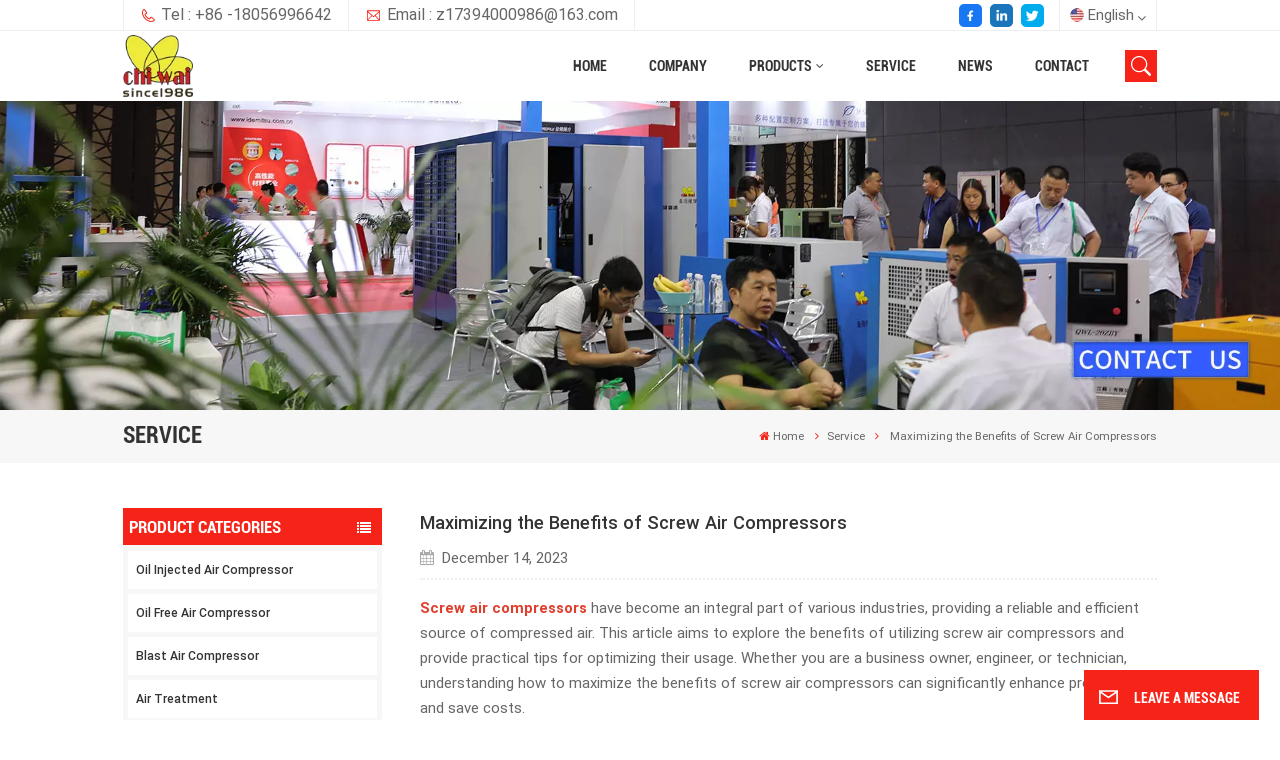

--- FILE ---
content_type: text/html; charset=UTF-8
request_url: https://www.taiwanquanwei.com/maximizing-the-benefits-of-screw-air-compressors
body_size: 14987
content:
<!DOCTYPE html PUBLIC "-//W3C//DTD XHTML 1.0 Transitional//EN" "http://www.w3.org/TR/xhtml1/DTD/xhtml1-transitional.dtd">
<html xmlns="http://www.w3.org/1999/xhtml">
<head>
<meta http-equiv="X-UA-Compatible" content="IE=edge">
<meta name="viewport" content="width=device-width, initial-scale=1.0,maximum-scale=1, user-scalable=no">
<meta http-equiv="Content-Type" content="text/html; charset=utf-8" />
<meta http-equiv="X-UA-Compatible" content="IE=edge,Chrome=1" />
<meta http-equiv="X-UA-Compatible" content="IE=9" />
<meta http-equiv="Content-Type" content="text/html; charset=utf-8" />
	<meta name="csrf-token" content="BJxin4WPdWbGUcqzYaGpu6sYBKyOljpZBWLKVZnM">
	<title>Maximizing the Benefits of Screw Air Compressors - taiwanquanwei.com</title>
	<meta name="description" content="Maximizing the Benefits of Screw Air Compressors" />
	<meta name="keywords" content="Custom Oil Free Compressor,Air Dryer,Air Compressor Supplier" />
	<link rel="shortcut icon" href="https://www.taiwanquanwei.com/storage/uploads/images/202308/22/1692691216_FsYjvPzzbC.png" type="image/png">

			<link rel="alternate" hreflang="English" href="https://www.taiwanquanwei.com/maximizing-the-benefits-of-screw-air-compressors" />
			<link rel="alternate" hreflang="Русский" href="https://ru.taiwanquanwei.com/maximizing-the-benefits-of-screw-air-compressors" />
			<link rel="alternate" hreflang="Türkçe" href="https://tr.taiwanquanwei.com/maximizing-the-benefits-of-screw-air-compressors" />
			<link rel="alternate" hreflang="Malay" href="https://ms.taiwanquanwei.com/maximizing-the-benefits-of-screw-air-compressors" />
			<link rel="alternate" hreflang="ภาษาไทย" href="https://th.taiwanquanwei.com/maximizing-the-benefits-of-screw-air-compressors" />
			<link rel="alternate" hreflang="Tiếng Việt" href="https://vi.taiwanquanwei.com/maximizing-the-benefits-of-screw-air-compressors" />
			<link rel="alternate" hreflang="بالعربية" href="https://ar.taiwanquanwei.com/maximizing-the-benefits-of-screw-air-compressors" />
			<link rel="alternate" hreflang="Indonesia" href="https://id.taiwanquanwei.com/maximizing-the-benefits-of-screw-air-compressors" />
			<link rel="alternate" hreflang="ກະຣຸນາ" href="https://lo.taiwanquanwei.com/maximizing-the-benefits-of-screw-air-compressors" />
			<link rel="alternate" hreflang="היברית" href="https://iw.taiwanquanwei.com/maximizing-the-benefits-of-screw-air-compressors" />
		<link rel="alternate" href="https://www.taiwanquanwei.com/maximizing-the-benefits-of-screw-air-compressors" hreflang="x-default" />
			<link type="text/css" rel="stylesheet" href="https://www.taiwanquanwei.com/images/moban.css">
	<link type="text/css" rel="stylesheet" href="https://www.taiwanquanwei.com/front/css/font-awesome.min.css">
<link type="text/css" rel="stylesheet" href="https://www.taiwanquanwei.com/front/css/animate.css" />
<link type="text/css" rel="stylesheet" href="https://www.taiwanquanwei.com/front/css/style.css">
<link href="https://fonts.googlefonts.cn/css?family=Roboto:300,400,500,700" rel="stylesheet">
	<script type="text/javascript" src="https://www.taiwanquanwei.com/front/js/jquery-1.8.3.js"></script>
<script type="text/javascript" src="https://www.taiwanquanwei.com/front/js/bootstrap.min.js"></script>
<script type="text/javascript" src="https://www.taiwanquanwei.com/front/js/swiper.min.js"></script>
<script type="text/javascript">
	$(document).on("scroll",function(){
		if($(document).scrollTop()>20){
			$("header").removeClass("large").addClass("small");
		}
		else{
			$("header").removeClass("small").addClass("large");
		}
	});
</script>

<!--[if ie9]
<script src="https://www.taiwanquanwei.com/front/js/html5shiv.min.js"></script>
<script src="https://www.taiwanquanwei.com/front/js/respond.min.js"></script>
-->
<!--[if IE 8]>
    <script src="https://oss.maxcdn.com/libs/html5shiv/3.7.0/html5shiv.js"></script>
    <script src="https://oss.maxcdn.com/libs/respond.js/1.3.0/respond.min.js"></script>
<![endif]-->
	<meta name="google-site-verification" content="Rk4GRsvm6yHDU-4GL4r0z5sJApsmLj2AAQx0jasAaZM" />
	<!-- Google Tag Manager -->
<script>(function(w,d,s,l,i){w[l]=w[l]||[];w[l].push({'gtm.start':
new Date().getTime(),event:'gtm.js'});var f=d.getElementsByTagName(s)[0],
j=d.createElement(s),dl=l!='dataLayer'?'&l='+l:'';j.async=true;j.src=
'https://www.googletagmanager.com/gtm.js?id='+i+dl;f.parentNode.insertBefore(j,f);
})(window,document,'script','dataLayer','GTM-K58JZW8V');</script>
<!-- End Google Tag Manager -->
<!-- Google Tag Manager (noscript) -->
<noscript><iframe src="https://www.googletagmanager.com/ns.html?id=GTM-K58JZW8V"
height="0" width="0" style="display:none;visibility:hidden"></iframe></noscript>
<!-- End Google Tag Manager (noscript) -->
	
		</head>
<body>
<svg xlmns="http://www.w3.org/2000/svg" version="1.1" class="hidden">
  <symbol id="icon-arrow-nav" viewBox="0 0 1024 1024">
		<path d="M581.632 781.824L802.816 563.2H99.328a51.2 51.2 0 0 1 0-102.4h703.488l-221.184-218.624a51.2 51.2 0 0 1 0-72.192 46.592 46.592 0 0 1 68.096 0l310.272 307.2a55.296 55.296 0 0 1 0 74.752l-310.272 307.2a46.592 46.592 0 0 1-68.096 0 51.2 51.2 0 0 1 0-77.312z"  p-id="9162"></path>
  </symbol>
  <symbol id="icon-home" viewBox="0 0 1024 1024" >
  <path d="M840.192497 1024h-178.309309a64.604822 64.604822 0 0 1-64.604823-64.604822V646.06179H419.615104v311.395243a64.604822 64.604822 0 0 1-64.604822 64.604822H181.22331a64.604822 64.604822 0 0 1-64.604822-64.604822V525.250772H76.563498a58.14434 58.14434 0 0 1-58.790388-38.762893A64.604822 64.604822 0 0 1 31.340122 416.068622L470.652914 18.102917a64.604822 64.604822 0 0 1 89.800703 0l432.852309 396.673609a64.604822 64.604822 0 0 1-45.869424 109.828198h-44.577327v436.728598a64.604822 64.604822 0 0 1-62.666678 62.666678zM422.199297 585.979305h179.601406a64.604822 64.604822 0 0 1 64.604822 64.604822v313.333388h175.725117V465.168287h109.182149L515.876289 64.618389 76.563498 462.584094h107.890053v501.333421h178.955358v-310.749195a64.604822 64.604822 0 0 1 58.790388-67.189015z" p-id="2464"></path>
  </symbol>
  <symbol id="icon-product" viewBox="0 0 1024 1024">
  <path d="M491.093 444.587c-21.76 0-42.538-4.31-58.624-12.246L112.085 274.688c-21.93-10.795-34.56-28.117-34.688-47.488-0.128-19.627 12.587-37.376 34.902-48.725L436.053 14.08C453.12 5.419 475.093 0.683 498.005 0.683c21.76 0 42.539 4.352 58.624 12.245l320.384 157.653c21.931 10.795 34.56 28.16 34.688 47.531 0.128 19.627-12.586 37.376-34.901 48.683L553.045 431.189c-17.066 8.662-39.04 13.44-61.994 13.44zM135.68 226.688l320.427 157.696c8.704 4.267 21.418 6.741 34.901 6.741 14.464 0 28.203-2.773 37.76-7.637l323.755-164.395a22.699 22.699 0 0 0 0.81-0.426L532.907 61.013c-8.704-4.266-21.462-6.784-34.944-6.784-14.422 0-28.16 2.774-37.718 7.638L136.533 226.219a98.816 98.816 0 0 0-0.81 0.426z m288.853 796.672c-11.093 0-22.613-2.944-34.432-8.661l-0.682-0.384-286.294-150.187c-34.261-16.939-60.074-53.205-60.074-84.48V374.741c0-28.373 20.864-48.981 49.536-48.981 11.093 0 22.613 2.901 34.432 8.661l0.682 0.342 286.294 150.186c34.261 16.939 60.074 53.206 60.074 84.523v404.907c0 28.373-20.821 48.981-49.536 48.981z m-10.624-56.661c2.688 1.28 4.864 2.048 6.571 2.517V569.515c0-8.662-12.075-27.648-30.379-36.608l-0.682-0.342L103.21 382.38a35.84 35.84 0 0 0-6.571-2.475v399.701c0 8.662 12.117 27.648 30.379 36.608l0.682 0.342L413.91 966.74z m164.566 56.661c-28.715 0-49.494-20.608-49.494-48.981V569.472c0-31.317 25.771-67.584 60.032-84.48l286.976-150.57c11.776-5.76 23.339-8.662 34.432-8.662 28.672 0 49.494 20.608 49.494 48.981v404.864c0 31.318-25.771 67.584-60.032 84.48L612.907 1014.7a78.592 78.592 0 0 1-34.432 8.661zM899.84 382.379L612.95 532.907c-18.305 8.96-30.422 27.946-30.422 36.608v399.701a36.992 36.992 0 0 0 6.613-2.517L876.032 816.17c18.261-8.918 30.379-27.904 30.379-36.566V379.904a36.395 36.395 0 0 0-6.571 2.475z" p-id="3372"></path>
  </symbol>
  <symbol id="con-mes" viewBox="0 0 1024 1024">
  <path d="M832 128H192c-70.656 0-128 57.344-128 128v384c0 70.656 57.344 128 128 128h127.808v65.408c0 24 13.44 45.568 34.944 56.192 8.896 4.288 18.368 6.464 27.776 6.464 13.504 0 26.88-4.416 38.08-12.992L570.048 768H832c70.656 0 128-57.344 128-128V256c0-70.656-57.344-128-128-128z m64 512c0 35.392-28.608 64-64 64l-272.576-0.064c-7.04 0-13.888 2.304-19.456 6.592L383.744 833.472v-97.536c0-17.664-14.336-31.936-31.936-31.936H192c-35.392 0-64-28.608-64-64V256c0-35.392 28.608-64 64-64h640c35.392 0 64 28.608 64 64v384zM320 384c-35.392 0-64 28.608-64 64 0 35.392 28.608 64 64 64 35.392 0 64-28.608 64-64 0-35.392-28.608-64-64-64z m192 0c-35.392 0-64 28.608-64 64 0 35.392 28.608 64 64 64 35.392 0 64-28.608 64-64 0-35.392-28.608-64-64-64z m192 0c-35.392 0-64 28.608-64 64 0 35.392 28.608 64 64 64 35.392 0 64-28.608 64-64 0-35.392-28.608-64-64-64z" p-id="7771"></path>
  </symbol>
  <symbol id="con-whatsapp" viewBox="0 0 1024 1024">
  <path d="M713.5 599.9c-10.9-5.6-65.2-32.2-75.3-35.8-10.1-3.8-17.5-5.6-24.8 5.6-7.4 11.1-28.4 35.8-35 43.3-6.4 7.4-12.9 8.3-23.8 2.8-64.8-32.4-107.3-57.8-150-131.1-11.3-19.5 11.3-18.1 32.4-60.2 3.6-7.4 1.8-13.7-1-19.3-2.8-5.6-24.8-59.8-34-81.9-8.9-21.5-18.1-18.5-24.8-18.9-6.4-0.4-13.7-0.4-21.1-0.4-7.4 0-19.3 2.8-29.4 13.7-10.1 11.1-38.6 37.8-38.6 92s39.5 106.7 44.9 114.1c5.6 7.4 77.7 118.6 188.4 166.5 70 30.2 97.4 32.8 132.4 27.6 21.3-3.2 65.2-26.6 74.3-52.5 9.1-25.8 9.1-47.9 6.4-52.5-2.7-4.9-10.1-7.7-21-13z m211.7-261.5c-22.6-53.7-55-101.9-96.3-143.3-41.3-41.3-89.5-73.8-143.3-96.3C630.6 75.7 572.2 64 512 64h-2c-60.6 0.3-119.3 12.3-174.5 35.9-53.3 22.8-101.1 55.2-142 96.5-40.9 41.3-73 89.3-95.2 142.8-23 55.4-34.6 114.3-34.3 174.9 0.3 69.4 16.9 138.3 48 199.9v152c0 25.4 20.6 46 46 46h152.1c61.6 31.1 130.5 47.7 199.9 48h2.1c59.9 0 118-11.6 172.7-34.3 53.5-22.3 101.6-54.3 142.8-95.2 41.3-40.9 73.8-88.7 96.5-142 23.6-55.2 35.6-113.9 35.9-174.5 0.3-60.9-11.5-120-34.8-175.6z m-151.1 438C704 845.8 611 884 512 884h-1.7c-60.3-0.3-120.2-15.3-173.1-43.5l-8.4-4.5H188V695.2l-4.5-8.4C155.3 633.9 140.3 574 140 513.7c-0.4-99.7 37.7-193.3 107.6-263.8 69.8-70.5 163.1-109.5 262.8-109.9h1.7c50 0 98.5 9.7 144.2 28.9 44.6 18.7 84.6 45.6 119 80 34.3 34.3 61.3 74.4 80 119 19.4 46.2 29.1 95.2 28.9 145.8-0.6 99.6-39.7 192.9-110.1 262.7z" p-id="2166"></path>
  </symbol>
  <symbol id="con-email" viewBox="0 0 1024 1024">
	<path d="M860.7 192.6h-697c-27.5 0-49.8 22.3-49.8 49.8V780c0 27.5 22.3 49.8 49.8 49.8h697c3.7 0 7.4-0.4 11-1.2 6.3 0 12.3-2.3 16.9-6.5v-1.5c13.5-9.1 21.7-24.3 21.9-40.6V242.3c0-27.5-22.3-49.7-49.8-49.7zM512.2 556L169.9 248.6h686.6L512.2 556zM163.7 309.8l229.5 206.4-229.5 228.7V309.8z m266.6 238.7l66.2 59.5c9.4 8.4 23.7 8.4 33.1 0l70.5-63 215.8 235H198.8l231.5-231.5z m206.3-36.8l224-199.1v443.1l-224-244z m0 0" p-id="2380"></path>
  </symbol>
  <symbol id="con-tel" viewBox="0 0 1024 1024">
  <path d="M506.189667 655.677307c3.924379 7.848759 11.773138 11.773138 19.621896 15.697517 19.621896 15.697517 39.243793 11.773138 47.092551 7.848759l39.243793-58.865689 0 0c7.848759-7.848759 15.697517-11.773138 23.546276-19.621896 7.848759-3.924379 15.697517-7.848759 27.470655-7.848759l0 0c7.848759-3.924379 19.621896 0 27.470655 0l3.924379 0c7.848759 3.924379 15.697517 7.848759 23.546276 15.697517L863.306134 722.390731l3.924379 0c7.848759 7.848759 11.773138 15.697517 15.697517 23.546276l0 0c3.924379 7.848759 7.848759 19.621896 7.848759 27.470655 0 11.773138 0 23.546276-3.924379 31.395034l0 0c-3.924379 11.773138-11.773138 19.621896-19.621896 27.470655-7.848759 7.848759-19.621896 15.697517-35.319413 23.546276l0 3.924379c-11.773138 7.848759-31.395034 15.697517-47.092551 19.621896-82.411965 27.470655-168.747285 23.546276-251.158227-3.924379-7.848759-3.924379-19.621896-7.848759-27.470655-11.773138l0-62.790068c15.697517 3.924379 31.395034 11.773138 47.092551 15.697517 70.638827 23.546276 145.20101 31.395034 211.915457 7.848759 15.697517-3.924379 27.470655-11.773138 35.319413-15.697517l3.924379-3.924379c7.848759-3.924379 15.697517-11.773138 23.546276-15.697517 0-3.924379 3.924379-3.924379 3.924379-7.848759l0 0 0 0c0 0 0 0 0-3.924379 0-3.924379 0-3.924379 0-3.924379l0 0c0-3.924379-3.924379-3.924379-3.924379-3.924379l0-3.924379L682.785711 651.752928l0 0c-3.924379 0-3.924379 0-7.848759 0l0 0-3.924379 0 0 0c-3.924379 0-3.924379 0-3.924379 0l0 0 0 0c-3.924379 0-3.924379 3.924379-3.924379 3.924379l0 0 0 0-47.092551 62.790068c0 3.924379-3.924379 7.848759-7.848759 7.848759 0 0-47.092551 31.395034-102.032838 3.924379L506.189667 655.677307zM298.198589 153.35983l113.805976 145.20101 0 3.924379c3.924379 7.848759 7.848759 15.697517 11.773138 23.546276 0 7.848759 3.924379 19.621896 0 27.470655 0 11.773138-3.924379 19.621896-7.848759 27.470655l0 3.924379c-7.848759 7.848759-11.773138 11.773138-19.621896 19.621896l-3.924379 0-54.94131 39.243793c-3.924379 7.848759-7.848759 27.470655 7.848759 47.092551 23.546276 35.319413 51.016931 70.638827 82.410941 98.108458l0 0 0 0c23.546276 23.546276 51.016931 47.092551 78.487585 66.714448l0 74.563206c-3.924379-3.924379-11.773138-7.848759-15.697517-11.773138-39.243793-27.470655-74.563206-54.94131-105.957217-86.335321l0 0c-31.395034-31.395034-62.790068-66.714448-86.335321-105.957217-47.092551-62.790068-7.848759-117.730355-7.848759-117.730355 0-3.924379 3.924379-3.924379 7.848759-7.848759l58.865689-43.168172 3.924379-3.924379c0 0 0 0 3.924379 0l0-3.924379c0 0 0 0 0-3.924379l0-3.924379c0-3.924379 0-3.924379 0-3.924379l0 0 0 0L251.107061 188.67822l0 0c-3.924379 0-3.924379 0-3.924379-3.924379l-3.924379 0c0 0 0 0-3.924379 0l-3.924379 0 0 0c-3.924379 0-3.924379 3.924379-7.848759 3.924379-3.924379 7.848759-11.773138 15.697517-15.697517 23.546276-7.848759 11.773138-15.697517 23.546276-19.621896 39.243793-23.546276 66.714448-15.697517 141.27663 7.848759 211.915457 23.546276 78.487585 74.563206 153.049768 137.352251 215.839837 51.016931 51.016931 105.957217 94.184079 168.747285 121.654734l0 62.790068c-78.487585-31.395034-149.125389-82.410941-211.915457-141.27663-66.714448-70.638827-121.654734-153.049768-153.049768-239.386112-27.470655-82.410941-31.395034-168.747285-3.924379-251.158227 7.848759-19.621896 15.697517-35.319413 23.546276-47.092551l0 0 0 0c7.848759-15.697517 15.697517-27.470655 23.546276-35.319413 7.848759-7.848759 15.697517-15.697517 27.470655-19.621896l3.924379 0c7.848759-3.924379 15.697517-3.924379 27.470655-3.924379 11.773138 0 19.621896 3.924379 27.470655 7.848759l3.924379 0L298.198589 153.35983zM298.198589 153.35983 298.198589 153.35983 298.198589 153.35983 298.198589 153.35983zM298.198589 153.35983 298.198589 153.35983 298.198589 153.35983 298.198589 153.35983z" p-id="3578"></path>
  </symbol>
  <symbol id="con-skype" viewBox="0 0 1024 1024" >
  <path d="M352 128c-123.36 0-224 100.64-224 224 0 32.992 10.112 63.616 23.008 92A368.896 368.896 0 0 0 144 512c0 202.88 165.12 368 368 368 23.36 0 45.888-2.88 68-7.008 28.384 12.896 59.008 23.008 92 23.008 123.36 0 224-100.64 224-224 0-32.992-10.112-63.616-23.008-92 4.16-22.112 7.008-44.64 7.008-68 0-202.88-165.12-368-368-368-23.36 0-45.888 2.88-68 7.008C415.616 138.112 384.992 128 352 128z m0 64c27.616 0 53.376 6.72 76 19.008a32 32 0 0 0 22.016 2.976A306.784 306.784 0 0 1 512 208c168.256 0 304 135.744 304 304 0 21.376-1.888 41.888-6.016 62.016a32 32 0 0 0 3.008 21.984c12.256 22.624 19.008 48.384 19.008 76 0 88.736-71.264 160-160 160-27.616 0-53.376-6.72-76-19.008a32 32 0 0 0-22.016-2.976A306.784 306.784 0 0 1 512 816 303.552 303.552 0 0 1 208 512c0-21.376 1.888-41.888 6.016-62.016a32 32 0 0 0-3.008-21.984A158.592 158.592 0 0 1 192 352c0-88.736 71.264-160 160-160z m155.008 100.992c-79.136 0-164 33.504-164 123.008 0 43.136 15.232 88.736 100 110.016l105.984 25.984c31.872 7.872 40 25.888 40 42.016 0 26.88-26.624 52.992-74.976 52.992-94.528 0-82.4-72-133.024-72-22.72 0-39.008 15.616-39.008 37.984 0 43.648 53.632 101.024 172.032 101.024 112.608 0 168-54.4 168-127.04 0-46.976-21.632-96-107.008-114.976l-78.016-18.016c-29.632-6.72-64-15.104-64-42.976 0-28 23.744-48 67.008-48 87.136 0 79.744 60 123.008 60 22.72 0 41.984-12.992 41.984-36 0-53.76-85.12-94.016-157.984-94.016z" p-id="10267"></path>
  </symbol>
  <symbol id="con-code" viewBox="0 0 1024 1024" >
  <path d="M112 195.84A83.84 83.84 0 0 1 195.84 112h202.992a83.84 83.84 0 0 1 83.84 83.84v202.992a83.84 83.84 0 0 1-83.84 83.84H195.84A83.84 83.84 0 0 1 112 398.832V195.84zM195.84 176A19.84 19.84 0 0 0 176 195.84v202.992c0 10.96 8.88 19.84 19.84 19.84h202.992a19.84 19.84 0 0 0 19.84-19.84V195.84A19.84 19.84 0 0 0 398.832 176H195.84z m345.488 19.84A83.84 83.84 0 0 1 625.168 112H828.16A83.84 83.84 0 0 1 912 195.84v202.992a83.84 83.84 0 0 1-83.84 83.84H625.184a83.84 83.84 0 0 1-83.84-83.84V195.84z m83.84-19.84a19.84 19.84 0 0 0-19.84 19.84v202.992c0 10.96 8.88 19.84 19.84 19.84H828.16A19.84 19.84 0 0 0 848 398.832V195.84A19.84 19.84 0 0 0 828.16 176H625.184zM112 625.168a83.84 83.84 0 0 1 83.84-83.84h202.992a83.84 83.84 0 0 1 83.84 83.84V828.16A83.84 83.84 0 0 1 398.832 912H195.84A83.84 83.84 0 0 1 112 828.16V625.184z m83.84-19.84a19.84 19.84 0 0 0-19.84 19.84V828.16c0 10.944 8.88 19.824 19.84 19.824h202.992a19.84 19.84 0 0 0 19.84-19.84V625.184a19.84 19.84 0 0 0-19.84-19.84H195.84z m345.488-32a32 32 0 0 1 32-32h88.16a32 32 0 0 1 32 32v86.832h49.088v-86.832a32 32 0 0 1 32-32h95.84a32 32 0 0 1 0 64h-63.84v86.832a32 32 0 0 1-32 32h-113.072a32 32 0 0 1-32-32v-86.832h-24.16v92.592a32 32 0 1 1-64 0v-124.592z m329.088 54.256a32 32 0 0 1 32 32v53.184a32 32 0 0 1-64 0v-53.184a32 32 0 0 1 32-32z m-240.912 150.832a32 32 0 0 1 32-32h134.16a32 32 0 0 1 0 64h-102.16v29.92H838.4v-21.184a32 32 0 0 1 64 0v53.184a32 32 0 0 1-32 32H661.504a32 32 0 0 1-32-32v-93.92z m-56.16-12.832a32 32 0 0 1 32 32v74.752a32 32 0 1 1-64 0v-74.752a32 32 0 0 1 32-32z" p-id="2649"></path>
  </symbol>
  <symbol id="con-add" viewBox="0 0 1024 1024" >
 <path d="M877.216 491.808M895.904 448c0-212.064-171.936-384-384-384-212.064 0-384 171.936-384 384 0 104.672 42.016 199.456 109.92 268.736L237.664 716.736l1.568 1.568c0.768 0.768 1.536 1.568 2.336 2.336l217.12 217.12c29.376 29.376 76.992 29.376 106.368 0l217.12-217.12c0.768-0.768 1.568-1.536 2.336-2.336l1.568-1.568-0.16 0C853.888 647.456 895.904 552.672 895.904 448zM565.088 847.36c-53.12 53.12-53.152 53.248-106.368 0L285.76 673.472C228 615.648 191.904 536.224 191.904 448c0-176.736 143.264-320 320-320 176.736 0 320 143.264 320 320 0 88.224-36.096 167.648-93.856 225.472L565.088 847.36zM512 256c-106.048 0-192 85.952-192 192s85.952 192 192 192 192-85.952 192-192S618.048 256 512 256zM512 576c-70.688 0-128-57.312-128-128s57.312-128 128-128 128 57.312 128 128S582.688 576 512 576z" p-id="3352"></path>
 </symbol>
 <symbol id="icon-im" viewBox="0 0 1024 1024" >
 <path d="M279.499 275C251.102 275 228 298.095 228 326.483 228 354.889 251.102 378 279.499 378 307.897 378 331 354.89 331 326.483c0.001-28.389-23.103-51.483-51.501-51.483z m143.018 0C394.111 275 371 298.095 371 326.483 371 354.889 394.11 378 422.517 378 450.905 378 474 354.89 474 326.483 474 298.094 450.905 275 422.517 275z m142.001 5C536.111 280 513 303.112 513 331.518 513 359.906 536.11 383 564.518 383 592.905 383 616 359.906 616 331.518 616 303.111 592.906 280 564.518 280z m337.218 93.499H799.634V156.266C799.634 94.914 749.636 45 688.179 45h-531.76C94.983 45 45 94.913 45 156.266v358.177c0 60.704 48.929 110.211 109.473 111.25l-1.19 159.84 231.09-159.354v126.426c0 51.892 42.288 94.109 94.265 94.109h239.477L909.901 979l-0.942-132.56C957.573 842.744 996 802.07 996 752.605V467.604c0-51.89-42.286-94.105-94.264-94.105zM368.253 571.03L208.973 681l0.816-109.97H156.77c-31.303 0-56.771-25.474-56.771-56.787V155.79C100 124.476 125.467 99 156.771 99h531.424C719.517 99 745 124.476 745 155.79v358.453c0 31.313-25.483 56.788-56.805 56.788H368.253zM941 752.934c0 21.851-17.774 39.628-39.62 39.628h-47.764l0.602 82.438-119.309-82.438H478.622c-21.847 0-39.622-17.777-39.622-39.628v-127.03h248.992c61.408 0 111.366-49.97 111.366-111.388V428h102.021C923.226 428 941 445.777 941 467.627v285.307z" p-id="5831"></path>
 </symbol>
<symbol id="icon-whatsapp" viewBox="0 0 1024 1024" >
<path d="M713.5 599.9c-10.9-5.6-65.2-32.2-75.3-35.8-10.1-3.8-17.5-5.6-24.8 5.6-7.4 11.1-28.4 35.8-35 43.3-6.4 7.4-12.9 8.3-23.8 2.8-64.8-32.4-107.3-57.8-150-131.1-11.3-19.5 11.3-18.1 32.4-60.2 3.6-7.4 1.8-13.7-1-19.3-2.8-5.6-24.8-59.8-34-81.9-8.9-21.5-18.1-18.5-24.8-18.9-6.4-0.4-13.7-0.4-21.1-0.4-7.4 0-19.3 2.8-29.4 13.7-10.1 11.1-38.6 37.8-38.6 92s39.5 106.7 44.9 114.1c5.6 7.4 77.7 118.6 188.4 166.5 70 30.2 97.4 32.8 132.4 27.6 21.3-3.2 65.2-26.6 74.3-52.5 9.1-25.8 9.1-47.9 6.4-52.5-2.7-4.9-10.1-7.7-21-13z m211.7-261.5c-22.6-53.7-55-101.9-96.3-143.3-41.3-41.3-89.5-73.8-143.3-96.3C630.6 75.7 572.2 64 512 64h-2c-60.6 0.3-119.3 12.3-174.5 35.9-53.3 22.8-101.1 55.2-142 96.5-40.9 41.3-73 89.3-95.2 142.8-23 55.4-34.6 114.3-34.3 174.9 0.3 69.4 16.9 138.3 48 199.9v152c0 25.4 20.6 46 46 46h152.1c61.6 31.1 130.5 47.7 199.9 48h2.1c59.9 0 118-11.6 172.7-34.3 53.5-22.3 101.6-54.3 142.8-95.2 41.3-40.9 73.8-88.7 96.5-142 23.6-55.2 35.6-113.9 35.9-174.5 0.3-60.9-11.5-120-34.8-175.6z m-151.1 438C704 845.8 611 884 512 884h-1.7c-60.3-0.3-120.2-15.3-173.1-43.5l-8.4-4.5H188V695.2l-4.5-8.4C155.3 633.9 140.3 574 140 513.7c-0.4-99.7 37.7-193.3 107.6-263.8 69.8-70.5 163.1-109.5 262.8-109.9h1.7c50 0 98.5 9.7 144.2 28.9 44.6 18.7 84.6 45.6 119 80 34.3 34.3 61.3 74.4 80 119 19.4 46.2 29.1 95.2 28.9 145.8-0.6 99.6-39.7 192.9-110.1 262.7z" p-id="2166"></path>
</symbol>
<symbol id="fixed-email-close" viewBox="0 0 800 800">
	<g transform="matrix(1.000730037689209,0,0,1.0236200094223022,399,310.5)" opacity="1" style="display: block;"><g opacity="1" transform="matrix(1,0,0,1,0,0)"><path stroke-linecap="butt" stroke-linejoin="miter" fill-opacity="0" stroke-miterlimit="3" stroke="rgb(255,255,255)" stroke-opacity="1" stroke-width="40" d=" M-255.25,-31.75 C-255.25,-31.75 255.2519989013672,-31.746999740600586 255.2519989013672,-31.746999740600586"></path></g></g><g transform="matrix(1,0,0,1,400,329.531005859375)" opacity="1" style="display: block;"><g opacity="1" transform="matrix(1,0,0,1,0,0)"><path fill="rgb(255,255,255)" fill-opacity="1" d=" M-0.5,127 C-0.5,127 -236.5,-33.5 -236.5,-33.5 C-236.5,-33.5 -236,287 -236,287 C-236,287 234.5,287 234.5,287 C234.5,287 234.5,-33 234.5,-33 C234.5,-33 -0.5,127 -0.5,127z"></path><path stroke-linecap="butt" stroke-linejoin="miter" fill-opacity="0" stroke-miterlimit="3" stroke="rgb(255,255,255)" stroke-opacity="1" stroke-width="40" d=" M-0.5,127 C-0.5,127 -236.5,-33.5 -236.5,-33.5 C-236.5,-33.5 -236,287 -236,287 C-236,287 234.5,287 234.5,287 C234.5,287 234.5,-33 234.5,-33 C234.5,-33 -0.5,127 -0.5,127z"></path></g></g><g transform="matrix(1,0,0,1,399,593.875)" opacity="1" style="display: block;"><g opacity="1" transform="matrix(1,0,0,1,0,0)"><path fill-opacity="1" d=" M-156,28.5 C-156,28.5 -156,-142 -156,-142 C-156,-142 155,-142 155,-142 C155,-142 155,27 155,27"></path><path stroke-linecap="butt" stroke-linejoin="miter" fill-opacity="0" stroke-miterlimit="3" stroke="rgb(255,255,255)" stroke-opacity="1" stroke-width="40" d=" M-156,28.5 C-156,28.5 -156,-142 -156,-142 C-156,-142 155,-142 155,-142 C155,-142 155,27 155,27"></path></g><g opacity="1" transform="matrix(0.9261299967765808,0,0,1,0,0)"><path fill-opacity="1" d=" M-124,-21 C-124,-21 -1,-21 -1,-21 M-124,-83 C-124,-83 118,-83 118,-83"></path><path stroke-linecap="butt" stroke-linejoin="miter" fill-opacity="0" stroke-miterlimit="3" stroke="rgb(255,255,255)" stroke-opacity="1" stroke-width="40" d=" M-124,-21 C-124,-21 -1,-21 -1,-21 M-124,-83 C-124,-83 118,-83 118,-83"></path></g></g><g transform="matrix(1,0,0,1,400,329.531005859375)" opacity="1" style="display: block;"><g opacity="1" transform="matrix(1,0,0,1,0,0)"><path fill-opacity="1" d=" M-0.5,127 C-0.5,127 -236.5,-33.5 -236.5,-33.5 C-236.5,-33.5 -236,287 -236,287 C-236,287 234.5,287 234.5,287 C234.5,287 234.5,-33 234.5,-33 C234.5,-33 -0.5,127 -0.5,127z"></path><path stroke-linecap="butt" stroke-linejoin="miter" fill-opacity="0" stroke-miterlimit="3" stroke="rgb(255,255,255)" stroke-opacity="1" stroke-width="40" d=" M-0.5,127 C-0.5,127 -236.5,-33.5 -236.5,-33.5 C-236.5,-33.5 -236,287 -236,287 C-236,287 234.5,287 234.5,287 C234.5,287 234.5,-33 234.5,-33 C234.5,-33 -0.5,127 -0.5,127z"></path></g></g>
</symbol>
<symbol id="fixed-email-open" viewBox="0 0 800 800">
	<g transform="matrix(1.000730037689209,0,0,1.0236200094223022,399,310.5)" opacity="1" style="display: block;"><g opacity="1" transform="matrix(1,0,0,1,0,0)"><path stroke-linecap="butt" stroke-linejoin="miter" fill-opacity="0" stroke-miterlimit="3" stroke="rgb(255,255,255)" stroke-opacity="1" stroke-width="40" d=" M-255.25,-31.75 C-255.25,-31.75 255.2519989013672,-31.746999740600586 255.2519989013672,-31.746999740600586"></path></g></g><g transform="matrix(1,0,0,1,400,329.531005859375)" opacity="1" style="display: block;"><g opacity="1" transform="matrix(1,0,0,1,0,0)"><path fill="rgb(255,255,255)" fill-opacity="1" d=" M21.8818416595459,-207.9999237060547 C21.8818416595459,-207.9999237060547 -236.5,-33.5 -236.5,-33.5 C-236.5,-33.5 -236,287 -236,287 C-236,287 234.5,287 234.5,287 C234.5,287 234.5,-33 234.5,-33 C234.5,-33 21.8818416595459,-207.9999237060547 21.8818416595459,-207.9999237060547z"></path><path stroke-linecap="butt" stroke-linejoin="miter" fill-opacity="0" stroke-miterlimit="3" stroke="rgb(255,255,255)" stroke-opacity="1" stroke-width="40" d=" M21.8818416595459,-207.9999237060547 C21.8818416595459,-207.9999237060547 -236.5,-33.5 -236.5,-33.5 C-236.5,-33.5 -236,287 -236,287 C-236,287 234.5,287 234.5,287 C234.5,287 234.5,-33 234.5,-33 C234.5,-33 21.8818416595459,-207.9999237060547 21.8818416595459,-207.9999237060547z"></path></g></g><g transform="matrix(1,0,0,1,399,327.875)" opacity="1" style="display: block;"><g opacity="1" transform="matrix(1,0,0,1,0,0)"><path fill-opacity="1" d=" M-156,28.5 C-156,28.5 -156,-142 -156,-142 C-156,-142 155,-142 155,-142 C155,-142 155,27 155,27"></path><path stroke-linecap="butt" stroke-linejoin="miter" fill-opacity="0" stroke-miterlimit="3" stroke="rgb(255,255,255)" stroke-opacity="1" stroke-width="40" d=" M-156,28.5 C-156,28.5 -156,-142 -156,-142 C-156,-142 155,-142 155,-142 C155,-142 155,27 155,27"></path></g><g opacity="1" transform="matrix(0.9261299967765808,0,0,1,0,0)"><path fill="rgb(255,255,255)" fill-opacity="1" d=" M-124,-21 C-124,-21 -1,-21 -1,-21 M-124,-83 C-124,-83 118,-83 118,-83"></path><path stroke-linecap="butt" stroke-linejoin="miter" fill-opacity="0" stroke-miterlimit="3" stroke="rgb(255,255,255)" stroke-opacity="1" stroke-width="40" d=" M-124,-21 C-124,-21 -1,-21 -1,-21 M-124,-83 C-124,-83 118,-83 118,-83"></path></g></g><g transform="matrix(1,0,0,1,400,329.531005859375)" opacity="1" style="display: block;"><g opacity="1" transform="matrix(1,0,0,1,0,0)"><path fill-opacity="1" d=" M-0.5,127 C-0.5,127 -236.5,-33.5 -236.5,-33.5 C-236.5,-33.5 -236,287 -236,287 C-236,287 234.5,287 234.5,287 C234.5,287 234.5,-33 234.5,-33 C234.5,-33 -0.5,127 -0.5,127z"></path><path stroke-linecap="butt" stroke-linejoin="miter" fill-opacity="0" stroke-miterlimit="3" stroke="rgb(255,255,255)" stroke-opacity="1" stroke-width="40" d=" M-0.5,127 C-0.5,127 -236.5,-33.5 -236.5,-33.5 C-236.5,-33.5 -236,287 -236,287 C-236,287 234.5,287 234.5,287 C234.5,287 234.5,-33 234.5,-33 C234.5,-33 -0.5,127 -0.5,127z"></path></g></g>
</symbol>
</svg>
<header class="large">
	<div class="top_section hidden_mob">
		<div class="container">
			<div class="top_con">
													<a rel="nofollow" target="_blank" class="email" href="tel:+86 -18056996642" class="tel"><svg class="icon"><use xlink:href="#con-tel"></use></svg>Tel : +86 -18056996642</a>
																	<a rel="nofollow" target="_blank" class="email" href="mailto:z17394000986@163.com" class="email"><svg class="icon"><use xlink:href="#con-email"></use></svg>Email : z17394000986@163.com</a>
								</div>
			<div class="top_r">
				<div class="top_sns">
																		<a href="https://www.taiwanquanwei.com/" rel="nofollow" target="_blank"><img src="https://www.taiwanquanwei.com/storage/uploads/images/202308/22/1692695719_0wuMHKMeo4.jpg" alt="f"></a>
													<a href="https://www.taiwanquanwei.com/products" rel="nofollow" target="_blank"><img src="https://www.taiwanquanwei.com/storage/uploads/images/202308/22/1692695734_ifizhShAIQ.jpg" alt="in"></a>
													<a href="https://www.taiwanquanwei.com/contact" rel="nofollow" target="_blank"><img src="https://www.taiwanquanwei.com/storage/uploads/images/202308/22/1692695759_7EfJ04k2iW.jpg" alt="t"></a>
															</div>
				<div class="language">
					<p>
																												<picture>
									<source type="image/webp" srcset="storage/uploads/images/202308/22/1692693029_ir6FC0FJI2.webp">
									<source type="image/jpeg" srcset="storage/uploads/images/202308/22/1692693029_ir6FC0FJI2.png">
									<img src="https://www.taiwanquanwei.com/storage/uploads/images/202308/22/1692693029_ir6FC0FJI2.png" alt="English">
								</picture>
								English
																																																																																																																																							</p>
					<div class="language_ul">
						<ul>
														<li class=" active "><a href="https://www.taiwanquanwei.com/maximizing-the-benefits-of-screw-air-compressors">										<picture>
											<source type="image/webp" srcset="storage/uploads/images/202308/22/1692693029_ir6FC0FJI2.webp">
											<source type="image/jpeg" srcset="storage/uploads/images/202308/22/1692693029_ir6FC0FJI2.png">
											<img src="https://www.taiwanquanwei.com/storage/uploads/images/202308/22/1692693029_ir6FC0FJI2.png" alt="English">
										</picture>
									English</a></li>
														<li class=""><a href="https://ru.taiwanquanwei.com/maximizing-the-benefits-of-screw-air-compressors">										<picture>
											<source type="image/webp" srcset="storage/uploads/images/202308/22/1692693212_moeMoyfA6e.webp">
											<source type="image/jpeg" srcset="storage/uploads/images/202308/22/1692693212_moeMoyfA6e.png">
											<img src="https://www.taiwanquanwei.com/storage/uploads/images/202308/22/1692693212_moeMoyfA6e.png" alt="Русский">
										</picture>
									Русский</a></li>
														<li class=""><a href="https://tr.taiwanquanwei.com/maximizing-the-benefits-of-screw-air-compressors">										<picture>
											<source type="image/webp" srcset="storage/uploads/images/202308/22/1692693440_5exC9WhXxr.webp">
											<source type="image/jpeg" srcset="storage/uploads/images/202308/22/1692693440_5exC9WhXxr.png">
											<img src="https://www.taiwanquanwei.com/storage/uploads/images/202308/22/1692693440_5exC9WhXxr.png" alt="Türkçe">
										</picture>
									Türkçe</a></li>
														<li class=""><a href="https://ms.taiwanquanwei.com/maximizing-the-benefits-of-screw-air-compressors">										<picture>
											<source type="image/webp" srcset="storage/uploads/images/202308/22/1692693447_lPYi42KKkT.webp">
											<source type="image/jpeg" srcset="storage/uploads/images/202308/22/1692693447_lPYi42KKkT.png">
											<img src="https://www.taiwanquanwei.com/storage/uploads/images/202308/22/1692693447_lPYi42KKkT.png" alt="Malay">
										</picture>
									Malay</a></li>
														<li class=""><a href="https://th.taiwanquanwei.com/maximizing-the-benefits-of-screw-air-compressors">										<picture>
											<source type="image/webp" srcset="storage/uploads/images/202308/22/1692693457_ndEyHXwBMn.webp">
											<source type="image/jpeg" srcset="storage/uploads/images/202308/22/1692693457_ndEyHXwBMn.jpg">
											<img src="https://www.taiwanquanwei.com/storage/uploads/images/202308/22/1692693457_ndEyHXwBMn.jpg" alt="ภาษาไทย">
										</picture>
									ภาษาไทย</a></li>
														<li class=""><a href="https://vi.taiwanquanwei.com/maximizing-the-benefits-of-screw-air-compressors">										<picture>
											<source type="image/webp" srcset="storage/uploads/images/202308/22/1692693466_ixxgbWiTv1.webp">
											<source type="image/jpeg" srcset="storage/uploads/images/202308/22/1692693466_ixxgbWiTv1.png">
											<img src="https://www.taiwanquanwei.com/storage/uploads/images/202308/22/1692693466_ixxgbWiTv1.png" alt="Tiếng Việt">
										</picture>
									Tiếng Việt</a></li>
														<li class=""><a href="https://ar.taiwanquanwei.com/maximizing-the-benefits-of-screw-air-compressors">										<picture>
											<source type="image/webp" srcset="storage/uploads/images/202308/22/1692693493_fEDlOjQaJ9.webp">
											<source type="image/jpeg" srcset="storage/uploads/images/202308/22/1692693493_fEDlOjQaJ9.png">
											<img src="https://www.taiwanquanwei.com/storage/uploads/images/202308/22/1692693493_fEDlOjQaJ9.png" alt="بالعربية">
										</picture>
									بالعربية</a></li>
														<li class=""><a href="https://id.taiwanquanwei.com/maximizing-the-benefits-of-screw-air-compressors">										<picture>
											<source type="image/webp" srcset="storage/uploads/images/202308/22/1692693511_5y0l20w4Rk.webp">
											<source type="image/jpeg" srcset="storage/uploads/images/202308/22/1692693511_5y0l20w4Rk.png">
											<img src="https://www.taiwanquanwei.com/storage/uploads/images/202308/22/1692693511_5y0l20w4Rk.png" alt="Indonesia">
										</picture>
									Indonesia</a></li>
														<li class=""><a href="https://lo.taiwanquanwei.com/maximizing-the-benefits-of-screw-air-compressors">										<picture>
											<source type="image/webp" srcset="storage/uploads/images/202308/23/1692775238_OJKT1470c7.webp">
											<source type="image/jpeg" srcset="storage/uploads/images/202308/23/1692775238_OJKT1470c7.png">
											<img src="https://www.taiwanquanwei.com/storage/uploads/images/202308/23/1692775238_OJKT1470c7.png" alt="ກະຣຸນາ">
										</picture>
									ກະຣຸນາ</a></li>
														<li class=""><a href="https://iw.taiwanquanwei.com/maximizing-the-benefits-of-screw-air-compressors">										<picture>
											<source type="image/webp" srcset="storage/uploads/images/202308/23/1692775664_uqNWSY0V8l.webp">
											<source type="image/jpeg" srcset="storage/uploads/images/202308/23/1692775664_uqNWSY0V8l.png">
											<img src="https://www.taiwanquanwei.com/storage/uploads/images/202308/23/1692775664_uqNWSY0V8l.png" alt="היברית">
										</picture>
									היברית</a></li>
													</ul>
					</div>
				</div>
			</div>
		</div>
	</div>
	<div class="nav_section">
		<div class="container">
			<div class="main">
				<div  id="logo"><a href="/">							<picture>
								<source type="image/webp" srcset="storage/uploads/images/202308/22/1692691211_6PU2yKPYq3.webp">
								<source type="image/jpeg" srcset="storage/uploads/images/202308/22/1692691211_6PU2yKPYq3.png">
								<img src="https://www.taiwanquanwei.com/storage/uploads/images/202308/22/1692691211_6PU2yKPYq3.png" alt="QuanWei machinery group (jiangsu) co., LTD">
							</picture>
						</a></div>
				<div class="nav_r">
					<div class="header-navigation">
						<nav class="main-navigation">
							<div class="main-navigation-inner">
							<div class="hidden_web nav_con clearfix">
																										<a rel="nofollow" target="_blank" href="tel:+86 -18056996642">+86 -18056996642</a>
																<a href="https://www.taiwanquanwei.com/contact" class="email_btn">Get A Quote</a>
							</div>
								<ul id="menu-main-menu" class="main-menu clearfix">
									<li class=""><a href="/">Home</a></li>
									
																			<li class=" ">
											<a href="company">Company</a>
																					</li>
																		
									<li class="  menu-children  ">
										<a href="https://www.taiwanquanwei.com/products">Products</a>
										<ul class="sub-menu">
																							<li class="">
													<a href="https://www.taiwanquanwei.com/oil-injected-air-compressor" class="title">Oil Injected Air Compressor</a>
																									</li>
																							<li class="">
													<a href="https://www.taiwanquanwei.com/oil-free-air-compressor" class="title">Oil Free Air Compressor</a>
																									</li>
																							<li class="">
													<a href="https://www.taiwanquanwei.com/blast-air-compressor" class="title">Blast Air Compressor</a>
																									</li>
																							<li class="">
													<a href="https://www.taiwanquanwei.com/air-treatment" class="title">Air Treatment</a>
																									</li>
																					</ul>
									</li>
																												<li class=" ">
											<a href="service">Service</a>
																					</li>
																		
																			<li class=" ">
											<a href="news">News</a>
																					</li>
																		
																			<li class=" ">
											<a href="contact">Contact</a>
																					</li>
																	</ul>
								<div class="mob_language clearfix"><!--单语种删除-->
									<p>Please select your language :</p>
																		<a href="https://www.taiwanquanwei.com/maximizing-the-benefits-of-screw-air-compressors">											<picture>
												<source type="image/webp" srcset="storage/uploads/images/202308/22/1692693029_ir6FC0FJI2.webp">
												<source type="image/jpeg" srcset="storage/uploads/images/202308/22/1692693029_ir6FC0FJI2.png">
												<img src="https://www.taiwanquanwei.com/storage/uploads/images/202308/22/1692693029_ir6FC0FJI2.png" alt="English">
											</picture>
										English</a>
																		<a href="https://ru.taiwanquanwei.com/maximizing-the-benefits-of-screw-air-compressors">											<picture>
												<source type="image/webp" srcset="storage/uploads/images/202308/22/1692693212_moeMoyfA6e.webp">
												<source type="image/jpeg" srcset="storage/uploads/images/202308/22/1692693212_moeMoyfA6e.png">
												<img src="https://www.taiwanquanwei.com/storage/uploads/images/202308/22/1692693212_moeMoyfA6e.png" alt="Русский">
											</picture>
										Русский</a>
																		<a href="https://tr.taiwanquanwei.com/maximizing-the-benefits-of-screw-air-compressors">											<picture>
												<source type="image/webp" srcset="storage/uploads/images/202308/22/1692693440_5exC9WhXxr.webp">
												<source type="image/jpeg" srcset="storage/uploads/images/202308/22/1692693440_5exC9WhXxr.png">
												<img src="https://www.taiwanquanwei.com/storage/uploads/images/202308/22/1692693440_5exC9WhXxr.png" alt="Türkçe">
											</picture>
										Türkçe</a>
																		<a href="https://ms.taiwanquanwei.com/maximizing-the-benefits-of-screw-air-compressors">											<picture>
												<source type="image/webp" srcset="storage/uploads/images/202308/22/1692693447_lPYi42KKkT.webp">
												<source type="image/jpeg" srcset="storage/uploads/images/202308/22/1692693447_lPYi42KKkT.png">
												<img src="https://www.taiwanquanwei.com/storage/uploads/images/202308/22/1692693447_lPYi42KKkT.png" alt="Malay">
											</picture>
										Malay</a>
																		<a href="https://th.taiwanquanwei.com/maximizing-the-benefits-of-screw-air-compressors">											<picture>
												<source type="image/webp" srcset="storage/uploads/images/202308/22/1692693457_ndEyHXwBMn.webp">
												<source type="image/jpeg" srcset="storage/uploads/images/202308/22/1692693457_ndEyHXwBMn.jpg">
												<img src="https://www.taiwanquanwei.com/storage/uploads/images/202308/22/1692693457_ndEyHXwBMn.jpg" alt="ภาษาไทย">
											</picture>
										ภาษาไทย</a>
																		<a href="https://vi.taiwanquanwei.com/maximizing-the-benefits-of-screw-air-compressors">											<picture>
												<source type="image/webp" srcset="storage/uploads/images/202308/22/1692693466_ixxgbWiTv1.webp">
												<source type="image/jpeg" srcset="storage/uploads/images/202308/22/1692693466_ixxgbWiTv1.png">
												<img src="https://www.taiwanquanwei.com/storage/uploads/images/202308/22/1692693466_ixxgbWiTv1.png" alt="Tiếng Việt">
											</picture>
										Tiếng Việt</a>
																		<a href="https://ar.taiwanquanwei.com/maximizing-the-benefits-of-screw-air-compressors">											<picture>
												<source type="image/webp" srcset="storage/uploads/images/202308/22/1692693493_fEDlOjQaJ9.webp">
												<source type="image/jpeg" srcset="storage/uploads/images/202308/22/1692693493_fEDlOjQaJ9.png">
												<img src="https://www.taiwanquanwei.com/storage/uploads/images/202308/22/1692693493_fEDlOjQaJ9.png" alt="بالعربية">
											</picture>
										بالعربية</a>
																		<a href="https://id.taiwanquanwei.com/maximizing-the-benefits-of-screw-air-compressors">											<picture>
												<source type="image/webp" srcset="storage/uploads/images/202308/22/1692693511_5y0l20w4Rk.webp">
												<source type="image/jpeg" srcset="storage/uploads/images/202308/22/1692693511_5y0l20w4Rk.png">
												<img src="https://www.taiwanquanwei.com/storage/uploads/images/202308/22/1692693511_5y0l20w4Rk.png" alt="Indonesia">
											</picture>
										Indonesia</a>
																		<a href="https://lo.taiwanquanwei.com/maximizing-the-benefits-of-screw-air-compressors">											<picture>
												<source type="image/webp" srcset="storage/uploads/images/202308/23/1692775238_OJKT1470c7.webp">
												<source type="image/jpeg" srcset="storage/uploads/images/202308/23/1692775238_OJKT1470c7.png">
												<img src="https://www.taiwanquanwei.com/storage/uploads/images/202308/23/1692775238_OJKT1470c7.png" alt="ກະຣຸນາ">
											</picture>
										ກະຣຸນາ</a>
																		<a href="https://iw.taiwanquanwei.com/maximizing-the-benefits-of-screw-air-compressors">											<picture>
												<source type="image/webp" srcset="storage/uploads/images/202308/23/1692775664_uqNWSY0V8l.webp">
												<source type="image/jpeg" srcset="storage/uploads/images/202308/23/1692775664_uqNWSY0V8l.png">
												<img src="https://www.taiwanquanwei.com/storage/uploads/images/202308/23/1692775664_uqNWSY0V8l.png" alt="היברית">
											</picture>
										היברית</a>
																	</div>
								<div class="mob_sns">
									<p>social sharing :</p>
																														<a href="https://www.taiwanquanwei.com/" rel="nofollow" target="_blank"><img src="https://www.taiwanquanwei.com/storage/uploads/images/202308/22/1692695719_0wuMHKMeo4.jpg" alt="f"></a>
																					<a href="https://www.taiwanquanwei.com/products" rel="nofollow" target="_blank"><img src="https://www.taiwanquanwei.com/storage/uploads/images/202308/22/1692695734_ifizhShAIQ.jpg" alt="in"></a>
																					<a href="https://www.taiwanquanwei.com/contact" rel="nofollow" target="_blank"><img src="https://www.taiwanquanwei.com/storage/uploads/images/202308/22/1692695759_7EfJ04k2iW.jpg" alt="t"></a>
																											</div>
							</div>
						</nav>
					</div>
					<div class="search_section">
						<i class="ico_search"></i>
						<div class="search_input">
							<div class="close-search"><i class="fa fa-close"></i></div>
							<div class="search_title">What Are You Looking For?</div>
							<form method="get" action="https://www.taiwanquanwei.com/search">
								<div class="search_main">
									<input name="search_keyword" onkeydown="javascript:enterIn(event);" type="text" class="form-control" value="Search..." onfocus="if(this.value=='Search...'){this.value='';}" onblur="if(this.value==''){this.value='Search...';}" placeholder="Search...">
									<input type="submit" class="search_btn btn_search1" value="">
								</div>
							</form>
							<div class="search_tags">
																											<a href="https://www.taiwanquanwei.com/screw-machine">screw machine</a>
																			<a href="https://www.taiwanquanwei.com/air-screw-compressor">air screw compressor</a>
																			<a href="https://www.taiwanquanwei.com/screw-air-compressor">Screw air compressor</a>
																			<a href="https://www.taiwanquanwei.com/oil-free-screw-type-blower">Oil Free Screw Type Blower</a>
																			<a href="https://www.taiwanquanwei.com/double-stage-compression-screw-air-compressor">Double stage compression screw air compressor</a>
																			<a href="https://www.taiwanquanwei.com/double-stage-compression">Double stage compression</a>
																			<a href="https://www.taiwanquanwei.com/oil-free-screw-air-compressor">Oil Free Screw Air Compressor</a>
																			<a href="https://www.taiwanquanwei.com/variable-frequency-air-compressor">variable frequency air compressor</a>
																								</div>
						</div>
					</div>
					<div class="top_overly"></div>
				</div>
			</div>
		</div>
	</div>
	<div id="menu-mobile" class="hidden_web">
		<div class="mob_logo hidden_web"><a href="/">					<picture>
						<source type="image/webp" srcset="storage/uploads/images/202308/22/1692691211_6PU2yKPYq3.webp">
						<source type="image/jpeg" srcset="storage/uploads/images/202308/22/1692691211_6PU2yKPYq3.png">
						<img src="https://www.taiwanquanwei.com/storage/uploads/images/202308/22/1692691211_6PU2yKPYq3.png" alt="QuanWei machinery group (jiangsu) co., LTD">
					</picture>
				</a></div>
		<span class="btn-nav-mobile open-menu"><i></i><span></span></span>
	</div>
</header>
<div class="height"></div>
<div class="n_banner">
			<div class="img">					<picture>
						<source type="image/webp" srcset="storage/uploads/images/202309/07/1694067003_9fARawPPVU.webp">
						<source type="image/jpeg" srcset="storage/uploads/images/202309/07/1694067003_9fARawPPVU.jpg">
						<img src="https://www.taiwanquanwei.com/storage/uploads/images/202309/07/1694067003_9fARawPPVU.jpg" alt="After sale">
					</picture>
				</div>
		</div>
	<div class="n_main">
	<div class="mbx_section clearfix">
	  <div class="container">
	  	  <h1 class="n_title">Service</h1>
		  <div class="mbx">
			  <a href="/"><span class="fa fa-home"></span>Home</a>
			  				  <i class="fa fa-angle-right"></i><a href="https://www.taiwanquanwei.com/service">Service</a>
			  			  <i class="fa fa-angle-right"></i>
			  <h2>Maximizing the Benefits of Screw Air Compressors</h2>
		  </div>
	  </div>
	</div>
	<div class="container">
		<div id="main" class="n_left penci-main-sticky-sidebar">
	<div class="theiaStickySidebar">
		<div class="modules">
			<section class="block left_nav">
				<div class="unfold nav_h4">Product categories</div>
				<div class="toggle_content clearfix">
					<ul class="mtree">
													<li class="clearfix   ">
																<h2><a href="https://www.taiwanquanwei.com/oil-injected-air-compressor" class="title">Oil Injected Air Compressor</a></h2>
															</li>
													<li class="clearfix   ">
																<h2><a href="https://www.taiwanquanwei.com/oil-free-air-compressor" class="title">Oil Free Air Compressor</a></h2>
															</li>
													<li class="clearfix   ">
																<h2><a href="https://www.taiwanquanwei.com/blast-air-compressor" class="title">Blast Air Compressor</a></h2>
															</li>
													<li class="clearfix   ">
																<h2><a href="https://www.taiwanquanwei.com/air-treatment" class="title">Air Treatment</a></h2>
															</li>
											</ul>
				</div>
				<script type="text/javascript" src="https://www.taiwanquanwei.com/front/js/mtree.js"></script>
			</section>
			<div class="left-adv clearfix hidden-xs" style="background-image:url(/front/images/about_img.jpg)">
				<div class="ovrly"></div>
				<div class="main">
					<a href="https://www.taiwanquanwei.com/contact" class="title">how can we help you</a>
					<div class="text">You can contact us any way that is convenient for you. We are available 24/7 via email or telephone.</div>
					<a href="https://www.taiwanquanwei.com/contact" class="my_more1">Contact Us</a>
				</div>
			</div>
			<section class="hot_left hidden_mob">
				<div class="left_h4">New Products</div>
				<div class="clearfix">
					<ul>
													<li>
								<div class="li clearfix">
									<a class="img" href="https://www.taiwanquanwei.com/100hp-75kw-oil-free-screw-air-compressor-water-lubricated-screw-air-compressor"><img src="https://www.taiwanquanwei.com/storage/uploads/images/202309/02/1693641536_0w751NiyFN.jpg" alt="Water lubricated screw air compressor"></a>
									<div class="h4"><a href="https://www.taiwanquanwei.com/100hp-75kw-oil-free-screw-air-compressor-water-lubricated-screw-air-compressor">100HP 75KW Oil Free Screw Air Compressor Water Lubricated Screw Air Compressor</a></div>
									<a href="https://www.taiwanquanwei.com/100hp-75kw-oil-free-screw-air-compressor-water-lubricated-screw-air-compressor" class="more">Read More<i class="fa fa-caret-right"></i></a>
								</div>
							</li>
													<li>
								<div class="li clearfix">
									<a class="img" href="https://www.taiwanquanwei.com/75kw-100hp-oil-free-screw-blower-silent-rotary-air-compressor-screw-air-blower"><img src="https://www.taiwanquanwei.com/storage/uploads/images/202308/30/1693385371_HMZlykS4dp.jpg" alt="Oil Free Screw Type Blower"></a>
									<div class="h4"><a href="https://www.taiwanquanwei.com/75kw-100hp-oil-free-screw-blower-silent-rotary-air-compressor-screw-air-blower">75KW 100HP oil free screw blower silent rotary air compressor screw air blower</a></div>
									<a href="https://www.taiwanquanwei.com/75kw-100hp-oil-free-screw-blower-silent-rotary-air-compressor-screw-air-blower" class="more">Read More<i class="fa fa-caret-right"></i></a>
								</div>
							</li>
											</ul>
				</div>
			</section>
		</div>
	</div>
</div>
		<div class="n_right">
            <div class="page_detail">
                <div class="page">
                  <div class="list_title">Maximizing the Benefits of Screw Air Compressors</div>
                  <div class="blog-info"><i class="fa fa-calendar"></i>						  December 14, 2023
					  </div>
                  <div>
					  <p><a href="https://www.taiwanquanwei.com/screw-air-compressor"><strong><span style="color: #e03e2d;">Screw air compressors</span></strong></a> have become an integral part of various industries, providing a reliable and efficient source of compressed air. This article aims to explore the benefits of utilizing screw air compressors and provide practical tips for optimizing their usage. Whether you are a business owner, engineer, or technician, understanding how to maximize the benefits of screw air compressors can significantly enhance productivity and save costs.</p>
<p><img style="display: block; margin-left: auto; margin-right: auto;" src="/storage/uploads/images/202312/14/1702518555_keTkEQfwzf.jpg" alt="screw air compressors" /></p>
<p>1. Understanding Screw Air Compressors:</p>
<p>Screw <a href="https://www.taiwanquanwei.com/products"><strong><span style="color: #e03e2d;">air compressors</span></strong></a> operate on the principle of two interlocking rotors that compress the incoming air. This design ensures a continuous airflow, minimizing pulsations and providing a steady supply of compressed air. Compared to reciprocating compressors, screw air compressors offer higher efficiency, lower noise levels, and longer service life.</p>
<p>&nbsp;</p>
<p>2. Selecting the Right Screw Air Compressor:</p>
<p>Before investing in a screw air compressor, it is crucial to assess your specific needs. Consider factors such as required air pressure, flow rate, duty cycle, and power source compatibility. Choosing the right size and capacity will ensure optimal performance, energy efficiency, and cost-effectiveness.</p>
<p>&nbsp;</p>
<p>3. Proper Installation and Maintenance:</p>
<p>To maximize the benefits of your screw air compressor, proper installation and regular maintenance are essential. Ensure that the compressor is placed in a well-ventilated area, away from excessive heat or moisture. Regularly inspect and clean the intake filters, oil separators, and coolers to prevent clogging and ensure efficient operation. Timely oil changes, belt inspections, and lubrication maintenance are also critical for prolonging the compressor's lifespan.</p>
<p>&nbsp;</p>
<p>4. Efficient Air Management:</p>
<p>Efficient air management is key to optimizing the usage of a screw air compressor. Implementing a well-designed compressed air distribution system will minimize pressure drops, leaks, and unnecessary energy consumption. Consider installing pressure regulators, flow meters, and moisture separators to control air quality and usage. Utilize air storage tanks to buffer intermittent air demands and reduce the compressor's cycling frequency.</p>
<p>&nbsp;</p>
<p>5. Energy-saving Techniques:</p>
<p>Screw air compressors can consume a significant amount of energy, making energy-saving techniques crucial for cost reduction. Implementing a variable speed drive (VSD) can match the compressor's output to the required air demand, reducing energy consumption during low-demand periods. Regularly monitor and adjust the compressor's discharge pressure to the minimum required level to avoid unnecessary energy waste. Additionally, consider heat recovery systems to utilize the waste heat generated by the compressor for other applications.</p>
<p>&nbsp;</p>
<p>6. Safety Measures:</p>
<p>Safety should always be a top priority when operating screw air compressors. Provide proper training to operators and ensure they understand the compressor's operating procedures, safety features, and emergency shutdown protocols. Conduct regular inspections of safety relief valves, pressure gauges, and other safety devices to prevent accidents and ensure compliance with safety regulations.</p>
<p>&nbsp;</p>
<p><a href="https://www.taiwanquanwei.com/oil-injected-air-compressor"><strong><span style="color: #e03e2d;">Oil injected air compressor</span></strong></a> offer numerous benefits, including reliability, efficiency, and longevity. By selecting the right compressor, implementing proper installation and maintenance practices, efficient air management, and energy-saving techniques, businesses can maximize the benefits while reducing costs and improving productivity. Remember to prioritize safety and provide adequate training to those operating and maintaining the compressor. With careful attention to these aspects, you can harness the full potential of screw air compressors and enjoy their long-term advantages.</p>
				  </div>
                </div>
                <ul class="navigation clearfix">
					
						<li class="prev_post">
							<a href="https://www.taiwanquanwei.com/how-to-turn-on-the-screw-air-compressor-normally-in-winter">
								<span class="meta_nav">Previous Post</span>
								<div class="post_title">How to turn on the screw air compressor normally in winter</div>
							</a>
						</li>
										
						<li class="next_post">
							<a href="https://www.taiwanquanwei.com/the-importance-of-proper-lubricant-selection-for-screw-air-compressors">
								<span class="meta_nav">Next Post</span>
								<div class="post_title">The Importance of Proper Lubricant Selection for Screw Air Compressors</div>
							</a>
						</li>
					              </ul>
            </div>
		</div>
	</div>
</div>
<!--footer-->
<div id="footer" style="background:url(storage/uploads/images/202308/22/1692694863_0lEONiHgM4.jpg) no-repeat center center;">
	<div class="container">
		<div class="footer_email">
			<div class="title_h4">Newsletter</div>
			<p>Signup our newsletter to get update information, promotion and insight.</p>
			<div class="email clearfix">
			  <input name="textfield" id="user_email" type="text" value="Your Email..." onfocus="if(this.value=='Your Email...'){this.value='';}" onblur="if(this.value==''){this.value='Your Email...';}" class="email_main">
			  <input type="submit" class="email_btn" value="Subscribe" onclick="add_email_list();">
				<script type="text/javascript">
					function add_email_list(){
						user_email = $("#user_email").val()
						if(user_email){
							$.ajax({
								type: "post",
								url: "/newsletter",
								dataType: "json",
								headers: {
									'X-CSRF-TOKEN': $('meta[name="csrf-token"]').attr('content')
								},
								data:{email:user_email},
								success:function (res){
									if(res.status === true){
										alert('Successfully!')
									}else{
										alert(res.msg)
									}
								}
							})
						}
					}
				</script>
			</div>
			<div class="footer_sns">
				<div class="title_h4">social sharing</div>
															<a href="https://www.taiwanquanwei.com/" rel="nofollow" target="_blank"><img src="https://www.taiwanquanwei.com/storage/uploads/images/202308/22/1692695719_0wuMHKMeo4.jpg" alt="f"></a>
											<a href="https://www.taiwanquanwei.com/products" rel="nofollow" target="_blank"><img src="https://www.taiwanquanwei.com/storage/uploads/images/202308/22/1692695734_ifizhShAIQ.jpg" alt="in"></a>
											<a href="https://www.taiwanquanwei.com/contact" rel="nofollow" target="_blank"><img src="https://www.taiwanquanwei.com/storage/uploads/images/202308/22/1692695759_7EfJ04k2iW.jpg" alt="t"></a>
												</div>
	   </div>
        <div class="ul footer_follow hidden_mob">
			<div class="title_h4">Follow Us</div>
			<ul>
				<li><a href="/">Home</a></li>
				<li><a href="company">Company</a></li>
				<li><a href="https://www.taiwanquanwei.com/products">Products</a></li>
				<li><a href="contact">Contact</a></li>
				<li><a href="news">News</a></li>

				<li><a href="service">Service</a></li>
				<li><a href="https://www.taiwanquanwei.com/sitemap">Sitemap</a></li>
				<li><a href="https://www.taiwanquanwei.com/blogs">blog</a></li>
				<li><a href="/sitemap.xml">Xml</a></li>
			</ul>
		</div>
		<div class="ul footer_tags hidden_mob">
			<div class="title_h4">Hot Tags</div>
			<ul>
															<li><a href="https://www.taiwanquanwei.com/screw-machine">screw machine</a></li>
											<li><a href="https://www.taiwanquanwei.com/air-screw-compressor">air screw compressor</a></li>
											<li><a href="https://www.taiwanquanwei.com/screw-air-compressor">Screw air compressor</a></li>
											<li><a href="https://www.taiwanquanwei.com/oil-free-screw-type-blower">Oil Free Screw Type Blower</a></li>
											<li><a href="https://www.taiwanquanwei.com/double-stage-compression-screw-air-compressor">Double stage compression screw air compressor</a></li>
											<li><a href="https://www.taiwanquanwei.com/double-stage-compression">Double stage compression</a></li>
											<li><a href="https://www.taiwanquanwei.com/oil-free-screw-air-compressor">Oil Free Screw Air Compressor</a></li>
											<li><a href="https://www.taiwanquanwei.com/variable-frequency-air-compressor">variable frequency air compressor</a></li>
												</ul>
		</div>
		<div class="footer_con">
			<ul>
				<li class="con_email">
					<div class="icon">Email Us</div>
																	<p><a rel="nofollow" target="_blank" href="mailto:z17394000986@163.com">Email : z17394000986@163.com</a></p>
					
																	<p><a rel="nofollow" target="_blank" href="skype:+86 -18056996642?chat">Skype : +86 -18056996642</a></p>
									</li>

				<li class="con_tel">
					<div class="icon">Call Us</div>
																	<p><a  rel="nofollow" target="_blank" href="tel:+86 -18056996642">Tel : +86 -18056996642</a></p>
					
																	<p>
																<a rel="nofollow" target="_blank" href="https://api.whatsapp.com/send?phone=+8618056996642&text=Hello" >
									WhatsApp : +8618056996642</a>
						</p>
									</li>
				<li class="con_add">
					<div class="icon">Address</div>
											<a href="javascript:void(0)">QuanWei machinery group (jiangsu) co., LTD</a>
									</li>
			</ul>
		</div>
	</div>
	<div class="clear"></div>
	<div class="container">
		<div class="footer_bottom">
            <div class="mob_follow hidden_web"><a href="https://www.taiwanquanwei.com/sitemap">Sitemap</a><a href="https://www.taiwanquanwei.com/blogs">blog</a><a href="news">News</a></div>
            <div class="cop">© QuanWei machinery group (jiangsu) co., LTD. All Rights Reserved. <a href="/sitemap.xml">Xml</a>|<a href="privacy-policy">Privacy Policy</a></div>
            <div class="ipv6"><img src="https://www.taiwanquanwei.com/front/images/ipv6.png" alt="">IPv6 network supported</div>

        </div>
	</div>
</div>
<div class="progress-wrap">
	<svg class="progress-circle svg-content" width="100%" height="100%" viewbox="-1 -1 102 102">
		<path d="M50,1 a49,49 0 0,1 0,98 a49,49 0 0,1 0,-98"></path>
	</svg>
</div>
<div id="whatsapp">
    <div id="whatsapp_tab">
        <a id="floatShow2" rel="nofollow" href="javascript:void(0);" >
		<div class="online_icon">
			<span class="online_close"><svg><use xlink:href="#fixed-email-close"></use></svg></span>
			<span class="online_open"><svg><use xlink:href="#fixed-email-open"></use></svg></span>
			<span class="online_mobile"><svg><use xlink:href="#con-mes"></use></svg></span>
		</div>
		<p>leave a message</p>
		</a>
        <a id="floatHide2" rel="nofollow" href="javascript:void(0);" ></a>
    </div>
    <div id="onlineService2">
		<div class="title">
			<svg><use xlink:href="#icon-im"></use></svg>
			<div>
				<div class="h4">leave a message</div>
			</div>
		</div>
		<div class="inquiry">
			<div class="p">If you are interested in our products and want to know more details,please leave a message here,we will reply you as soon as we can.</div>
			<form method="post" id="formId" action="/inquiryStore" >
    <input type="hidden" name="_token" value="BJxin4WPdWbGUcqzYaGpu6sYBKyOljpZBWLKVZnM">    <div id="my_name_6FLrMBWVzxSu6eOp_wrap" style="display:none;">
        <input name="my_name_6FLrMBWVzxSu6eOp" type="text" value="" id="my_name_6FLrMBWVzxSu6eOp">
        <input name="valid_from" type="text" value="[base64]">
    </div>
        					<ul class="row clearfix">
						<li class=" col-sm-12 col-xs-12">
							<span class="ms_e"><input type="text" name="msg_email" id="msg_email" class="meInput" placeholder="* Your Email"></span>
						</li>
						<li class=" col-sm-12 col-xs-12">
							<span class="ms_p"><input type="tel" name="msg_phone" id="msg_phone" class="meInput" placeholder="Tel/Whatsapp"></span>
						</li>
						<li class="meText col-xs-12">
							<span class="ms_m"><textarea id="meText" placeholder="* Enter product details (such as color, size, materials etc.) and other specific requirements to receive an accurate quote." maxlength="3000" name="msg_content"></textarea></span>
						</li>
						<div class="clearfix"></div>
					</ul>
					
				                        <span class="ms_btn"><input type="submit" value="" class="">submit</span>
        </form>
		</div>
    </div>
</div>
<!--service-->
<div class="fixed-contact">
    <ul class="item-list clearfix">
												<li>
					<div class="column">
						<svg class="icon"><use xlink:href="#con-tel"></use></svg>
						<a rel="nofollow" target="_blank" href="tel:+86 -18056996642">+86 -18056996642</a>
					</div>
				</li>
																	<li>
					<div class="column">
						<svg class="icon"><use xlink:href="#con-email"></use></svg>
						<a rel="nofollow" target="_blank" href="mailto:z17394000986@163.com">z17394000986@163.com</a>
					</div>
				</li>
																	<li>
					<div class="column">
						<svg class="icon"><use xlink:href="#con-whatsapp"></use></svg>
														<a rel="nofollow" target="_blank" href="https://api.whatsapp.com/send?phone=+8618056996642&text=Hello" >
								+8618056996642</a>
					</div>
				</li>
																	<li>
					<div class="column">
						<svg class="icon"><use xlink:href="#con-skype"></use></svg>
						<a rel="nofollow" target="_blank" href="skype:+86 -18056996642?chat">+86 -18056996642</a>
					</div>
				</li>
										<li class="online_code">
				<div class="column">
					<svg class="icon"><use xlink:href="#con-code"></use></svg>
					<a>
						<p>Scan to LINE :</p>							<picture>
								<source type="image/webp" srcset="storage/uploads/images/202407/11/1720679565_Vv1cWB2WhI.webp">
								<source type="image/jpeg" srcset="storage/uploads/images/202407/11/1720679565_Vv1cWB2WhI.jpg">
								<img src="https://www.taiwanquanwei.com/storage/uploads/images/202407/11/1720679565_Vv1cWB2WhI.jpg">
							</picture>
											</a>
				</div>
			</li>
		    </ul>
</div>
<div class="mobile_nav clearfix">
	<a href="/"><svg class="icon"><use xlink:href="#icon-home"></use></svg><p>home</p></a>
	<a href="https://www.taiwanquanwei.com/products"><svg class="icon"><use xlink:href="#icon-product"></use></svg><p>products</p></a>
			<a  rel="nofollow"   target="_blank" href="https://api.whatsapp.com/send?phone=+8618056996642&text=Hello" ><svg class="icon"><use xlink:href="#icon-whatsapp"></use></svg><p>WhatsApp</p></a>
		<a href="contact"><svg class="icon"><use xlink:href="#con-mes"></use></svg><p>Contact</p></a>
</div>
<script type="text/javascript" src="https://www.taiwanquanwei.com/front/js/main.js"></script>
<script type="text/javascript" src="https://www.taiwanquanwei.com/front/js/demo.js"></script>

</body>
</html>
